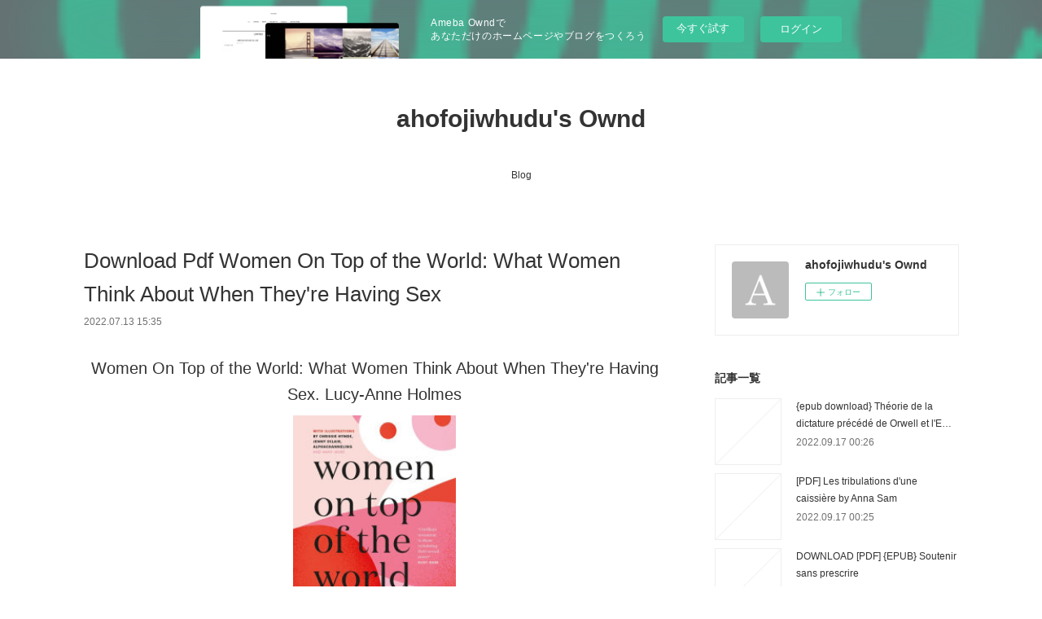

--- FILE ---
content_type: text/html; charset=utf-8
request_url: https://ahofojiwhudu.themedia.jp/posts/36014976
body_size: 11917
content:
<!doctype html>

            <html lang="ja" data-reactroot=""><head><meta charSet="UTF-8"/><meta http-equiv="X-UA-Compatible" content="IE=edge"/><meta name="viewport" content="width=device-width,user-scalable=no,initial-scale=1.0,minimum-scale=1.0,maximum-scale=1.0"/><title data-react-helmet="true">Download Pdf Women On Top of the World: What Women Think About When They&#x27;re Having Sex | ahofojiwhudu&#x27;s Ownd</title><link data-react-helmet="true" rel="canonical" href="https://ahofojiwhudu.themedia.jp/posts/36014976/"/><meta name="description" content="
    Women On Top of the World: What Women Think About When They&#x27;re Having Sex. Lucy-Anne Holmes
   "/><meta property="fb:app_id" content="522776621188656"/><meta property="og:url" content="https://ahofojiwhudu.themedia.jp/posts/36014976"/><meta property="og:type" content="article"/><meta property="og:title" content="Download Pdf Women On Top of the World: What Women Think About When They&#x27;re Having Sex"/><meta property="og:description" content="
    Women On Top of the World: What Women Think About When They&#x27;re Having Sex. Lucy-Anne Holmes
   "/><meta property="og:image" content="https://static.amebaowndme.com/madrid-static/gallery/073.jpg"/><meta property="og:site_name" content="ahofojiwhudu&#x27;s Ownd"/><meta property="og:locale" content="ja_JP"/><meta name="twitter:card" content="summary"/><meta name="twitter:site" content="@amebaownd"/><meta name="twitter:title" content="Download Pdf Women On Top of the World: What Women Think About When They&#x27;re Having Sex | ahofojiwhudu&#x27;s Ownd"/><meta name="twitter:description" content="
    Women On Top of the World: What Women Think About When They&#x27;re Having Sex. Lucy-Anne Holmes
   "/><meta name="twitter:image" content="https://static.amebaowndme.com/madrid-static/gallery/073.jpg"/><meta name="twitter:app:id:iphone" content="911640835"/><meta name="twitter:app:url:iphone" content="amebaownd://public/sites/1759207/posts/36014976"/><meta name="twitter:app:id:googleplay" content="jp.co.cyberagent.madrid"/><meta name="twitter:app:url:googleplay" content="amebaownd://public/sites/1759207/posts/36014976"/><meta name="twitter:app:country" content="US"/><link rel="amphtml" href="https://amp.amebaownd.com/posts/36014976"/><link rel="alternate" type="application/rss+xml" title="ahofojiwhudu&#x27;s Ownd" href="https://ahofojiwhudu.themedia.jp/rss.xml"/><link rel="alternate" type="application/atom+xml" title="ahofojiwhudu&#x27;s Ownd" href="https://ahofojiwhudu.themedia.jp/atom.xml"/><link rel="sitemap" type="application/xml" title="Sitemap" href="/sitemap.xml"/><link href="https://static.amebaowndme.com/madrid-frontend/css/user.min-a66be375c.css" rel="stylesheet" type="text/css"/><link href="https://static.amebaowndme.com/madrid-frontend/css/vanilla/index.min-a66be375c.css" rel="stylesheet" type="text/css"/><link rel="icon" href="https://static.amebaowndme.com/madrid-frontend/images/app/common/favicon.ico"/><style id="site-colors" charSet="UTF-8">.u-nav-clr {
  color: #333333;
}
.u-nav-bdr-clr {
  border-color: #333333;
}
.u-nav-bg-clr {
  background-color: #ffffff;
}
.u-nav-bg-bdr-clr {
  border-color: #ffffff;
}
.u-site-clr {
  color: #333333;
}
.u-base-bg-clr {
  background-color: #ffffff;
}
.u-btn-clr {
  color: #999999;
}
.u-btn-clr:hover,
.u-btn-clr--active {
  color: rgba(153,153,153, 0.7);
}
.u-btn-clr--disabled,
.u-btn-clr:disabled {
  color: rgba(153,153,153, 0.5);
}
.u-btn-bdr-clr {
  border-color: #bbbbbb;
}
.u-btn-bdr-clr:hover,
.u-btn-bdr-clr--active {
  border-color: rgba(187,187,187, 0.7);
}
.u-btn-bdr-clr--disabled,
.u-btn-bdr-clr:disabled {
  border-color: rgba(187,187,187, 0.5);
}
.u-btn-bg-clr {
  background-color: #bbbbbb;
}
.u-btn-bg-clr:hover,
.u-btn-bg-clr--active {
  background-color: rgba(187,187,187, 0.7);
}
.u-btn-bg-clr--disabled,
.u-btn-bg-clr:disabled {
  background-color: rgba(187,187,187, 0.5);
}
.u-txt-clr {
  color: #333333;
}
.u-txt-clr--lv1 {
  color: rgba(51,51,51, 0.7);
}
.u-txt-clr--lv2 {
  color: rgba(51,51,51, 0.5);
}
.u-txt-clr--lv3 {
  color: rgba(51,51,51, 0.3);
}
.u-txt-bg-clr {
  background-color: #eaeaea;
}
.u-lnk-clr,
.u-clr-area a {
  color: #3bb1c2;
}
.u-lnk-clr:visited,
.u-clr-area a:visited {
  color: rgba(59,177,194, 0.7);
}
.u-lnk-clr:hover,
.u-clr-area a:hover {
  color: rgba(59,177,194, 0.5);
}
.u-ttl-blk-clr {
  color: #333333;
}
.u-ttl-blk-bdr-clr {
  border-color: #333333;
}
.u-ttl-blk-bdr-clr--lv1 {
  border-color: #d6d6d6;
}
.u-bdr-clr {
  border-color: #eeeeee;
}
.u-acnt-bdr-clr {
  border-color: #333333;
}
.u-acnt-bg-clr {
  background-color: #333333;
}
body {
  background-color: #ffffff;
}
blockquote {
  color: rgba(51,51,51, 0.7);
  border-left-color: #eeeeee;
};</style><style id="user-css" charSet="UTF-8">;</style><style media="screen and (max-width: 800px)" id="user-sp-css" charSet="UTF-8">;</style><script>
              (function(i,s,o,g,r,a,m){i['GoogleAnalyticsObject']=r;i[r]=i[r]||function(){
              (i[r].q=i[r].q||[]).push(arguments)},i[r].l=1*new Date();a=s.createElement(o),
              m=s.getElementsByTagName(o)[0];a.async=1;a.src=g;m.parentNode.insertBefore(a,m)
              })(window,document,'script','//www.google-analytics.com/analytics.js','ga');
            </script></head><body id="mdrd-a66be375c" class="u-txt-clr u-base-bg-clr theme-vanilla plan-basic  "><noscript><iframe src="//www.googletagmanager.com/ns.html?id=GTM-PXK9MM" height="0" width="0" style="display:none;visibility:hidden"></iframe></noscript><script>
            (function(w,d,s,l,i){w[l]=w[l]||[];w[l].push({'gtm.start':
            new Date().getTime(),event:'gtm.js'});var f=d.getElementsByTagName(s)[0],
            j=d.createElement(s),dl=l!='dataLayer'?'&l='+l:'';j.async=true;j.src=
            '//www.googletagmanager.com/gtm.js?id='+i+dl;f.parentNode.insertBefore(j,f);
            })(window,document, 'script', 'dataLayer', 'GTM-PXK9MM');
            </script><div id="content"><div class="page " data-reactroot=""><div class="page__outer"><div class="page__inner u-base-bg-clr"><aside style="opacity:1 !important;visibility:visible !important;text-indent:0 !important;transform:none !important;display:block !important;position:static !important;padding:0 !important;overflow:visible !important;margin:0 !important"><div class="owndbarHeader  " style="opacity:1 !important;visibility:visible !important;text-indent:0 !important;transform:none !important;display:block !important;position:static !important;padding:0 !important;overflow:visible !important;margin:0 !important"></div></aside><header class="page__header header u-nav-bg-clr u-nav-bdr-clr"><div class="header__inner"><div class="header__site-info site-info"><div class="site-info__logo"><div><img alt=""/></div></div><p class="site-info__name"><a href="/" class="u-site-clr u-font">ahofojiwhudu&#x27;s Ownd</a></p><p class="site-info__description u-txt-clr u-txt-clr--lv"></p></div><nav role="navigation" class="header__nav global-nav js-nav-overflow-criterion is-invisible"><ul class="global-nav__list u-nav-bg-clr u-nav-bdr-clr "><li class="global-nav__item u-nav-bdr-clr js-nav-item " data-item-title="Blog" data-item-page-id="6220906" data-item-url-path="./"><a target="" class="u-nav-clr u-acnt-bdr-clr" href="/">Blog</a></li></ul></nav><div class="header__icon header-icon"><span class="header-icon__item u-nav-bdr-clr"></span><span class="header-icon__item u-nav-bdr-clr"></span></div></div></header><div class="page__container page-container"><div class="page-container-inner"><div class="page-container__main"><div class="page__main--outer"><div role="main" class="page__main page__main--blog-detail"><div class="section"><div class="blog-article-outer"><article class="blog-article"><div class="blog-article__inner"><div class="blog-article__header"><div class="blog-article__title blog-title"><h1 class="blog-title__text u-txt-clr">Download Pdf Women On Top of the World: What Women Think About When They&#x27;re Having Sex</h1></div><time class="blog-article__date u-txt-clr u-txt-clr--lv1" dateTime="2022-07-13T15:35:10Z">2022.07.13 15:35</time></div><div class="blog-article__content"><div class="blog-article__body blog-body"><div class="blog-body__item"><div class="blog-body__text u-txt-clr u-clr-area" data-block-type="text"><center>
    <h2>Women On Top of the World: What Women Think About When They're Having Sex. Lucy-Anne Holmes</h2>
    <p></p><center><img alt="Women On Top of the World: What Women Think About When They're Having Sex" width="200" src="https://prodimage.images-bn.com/pimages/9780762474486.jpg"></center><p></p>
    <br>
    <strong>Women-On-Top-of-the-World-What.pdf</strong><br>
        ISBN: 9780762474486 | 224 pages | 6 Mb</center>

<center>
    <a class="u-lnk-clr" target="_blank" href="http://filesbooks.info/download.php?group=book&amp;from=themedia.jp&amp;id=599911&amp;lnk=MjAyMi0wNy0xMw--&amp;v=11-2-2"><img src="https://i.imgur.com/R5dnCaj.png" alt="Download PDF"></a>
</center>







<ul>
    <li>Women On Top of the World: What Women Think About When They're Having Sex</li>
    <li>Lucy-Anne Holmes</li>
    <li>Page: 224</li>
    <li>Format:  pdf, ePub, fb2, mobi</li>
        <li>ISBN: 9780762474486</li>
            <li>Publisher: Running Press Book Publishers</li>
    </ul>

<center><strong>Download <a class="u-lnk-clr" target="_blank" href="http://filesbooks.info/download.php?group=book&amp;from=themedia.jp&amp;id=599911&amp;lnk=MjAyMi0wNy0xMw--&amp;v=11-2-2" style="color: blue;">Women On Top of the World: What Women Think About When They're Having Sex</a></strong></center>




<h3>Free textbook downloads ebook Women On Top of the World: What Women Think About When They're Having Sex  by Lucy-Anne Holmes 9780762474486</h3>

<p>
 Women on Top of the World Kindle Edition - Amazon UK What goes through a woman's head while she's having sex? Women on Top of the World is a collection of 51 first person testimonies by 51 women from around the&nbsp;
 Tracey Cox reveals 15 things that make women good in bed 1. They initiate sex. 'She doesn't initiate sex' is the top male complaint. · 2. They're non-judgemental · 3. But they're not scared to say no · 4.
 What Women Think About Sex, According To Therapists The Top Things Women Wonder About Their Sex Lives, According To "I think women are simply complicated and sexually nuanced," she&nbsp;
 Dr. Ruth: 10 Things Women Wish Men Knew about Sex Your lover wants to think that you consider her the most desirable woman on earth. Can she really be expected to think that when you're busy&nbsp;
 The female price of male pleasure | The Week Because if you're going to wax poetic about male pleasure, But when most women talk about "bad sex," they tend to mean coercion,&nbsp;
 What women think about sex - Independent.ie So reads the opening line of Lucy-Anne Holmes' latest book, Women on Top of the World: What Women Think about When They're Having Sex,&nbsp;
 What I learned talking to 120 women about their sex lives In short, it was the quality of the sex they were having that left them underwhelmed. As one woman put it: “If it's not about your pleasure,&nbsp;
 Medieval female sexuality - Wikipedia Laws on sex within marriage were skewed against women, and they were generally also written by the Church. Concerning consent, once a man and woman were married&nbsp;
 The Confidence Gap - The Atlantic But were they really more competent? Or just more self-assured? We began to talk with other highly successful women, hoping to find instructive&nbsp;
 She Comes First: The Thinking Man's Guide to Pleasuring a Ian Kerner offers a radical new philosophy for pleasuring women in She Comes First—an essential guidebook to oral sex from the author of Be Honest—You're Not&nbsp;
 What Women Think about When They're Having Sex - Adlibris Pris: 223 kr. inbunden, 2021. Skickas inom 4-5 vardagar. Köp boken Women on Top of the World: What Women Think about When They're Having Sex (ISBN&nbsp;
 Promiscuity Differs by Gender - WebMD Men and women are hard-wired for promiscuity -- short-term sex -- but must we obey When people tell me they are having an affair, they think the most&nbsp;
 Do Women Really Lose Interest In Sex After Getting Married? When I hear their story of sexual disconnection, it sounds all too familiar. Ben's story is one of frustration that they only occasionally have&nbsp;
 Do men care what a woman's body looks like during sex? earth. Normally the first thing men fall for a women is how she looks and how she is going to be felt while thrusting in their dicks&nbsp;
</p>



<p>
    <strong>Pdf downloads:</strong><br>
        <a class="u-lnk-clr" href="https://wakelet.com/wake/XJQSs7zyG_B5L9EpamW7C">Download Pdf Klara and the Sun</a><br>
        <a class="u-lnk-clr" href="https://edoxockaryxu.theblog.me/posts/36014785">ONE HUNDRED LIES leer el libro pdf</a><br>
        <a class="u-lnk-clr" href="https://azydefokneva.theblog.me/posts/36014608">Download PDF Transcend: The New Science of Self-Actualization</a><br>
        <a class="u-lnk-clr" href="https://kyrucossehit.amebaownd.com/posts/36014674">{pdf download} The Girl Who Could Breathe Under Water: A Novel</a><br>
        <a class="u-lnk-clr" href="https://wakelet.com/wake/7hVqSUkrQeR6b4FVlZx7g">[download pdf] Colin Chapman: Inside the Innovator</a><br>
        <a class="u-lnk-clr" href="https://ysyghoshagegh.theblog.me/posts/36014737">Download PDF How to Build a Motorcycle: A Nut-and-Bolt Guide to Customizing Your Bike</a><br>
        <a class="u-lnk-clr" href="https://wakelet.com/wake/8Umwi7t2fCLHC3ewizR5l">AVANCES EN PSICOTERAPIA CONTEMPLATIVA  ePub gratis</a><br>
        <a class="u-lnk-clr" href="https://wakelet.com/wake/HyMBUhRliAp7B4HO9m2yi">[PDF] Her Secret War by </a><br>
    </p>
</div></div></div></div><div class="blog-article__footer"><div class="reblog-btn-outer"><div class="reblog-btn-body"><button class="reblog-btn"><span class="reblog-btn__inner"><span class="icon icon--reblog2"></span></span></button></div></div></div></div><div class="complementary-outer complementary-outer--slot2"><div class="complementary complementary--shareButton "><div class="block-type--shareButton"><div class="share share--circle share--circle-5"><button class="share__btn--facebook share__btn share__btn--circle"><span aria-hidden="true" class="icon--facebook icon"></span></button><button class="share__btn--twitter share__btn share__btn--circle"><span aria-hidden="true" class="icon--twitter icon"></span></button><button class="share__btn--hatenabookmark share__btn share__btn--circle"><span aria-hidden="true" class="icon--hatenabookmark icon"></span></button><button class="share__btn--pocket share__btn share__btn--circle"><span aria-hidden="true" class="icon--pocket icon"></span></button><button class="share__btn--googleplus share__btn share__btn--circle"><span aria-hidden="true" class="icon--googleplus icon"></span></button></div></div></div><div class="complementary complementary--siteFollow "><div class="block-type--siteFollow"><div class="site-follow u-bdr-clr"><div class="site-follow__img"><div><img alt=""/></div></div><div class="site-follow__body"><p class="site-follow__title u-txt-clr"><span class="site-follow__title-inner ">ahofojiwhudu&#x27;s Ownd</span></p><div class="site-follow__btn-outer"><button class="site-follow__btn site-follow__btn--yet"><div class="site-follow__btn-text"><span aria-hidden="true" class="site-follow__icon icon icon--plus"></span>フォロー</div></button></div></div></div></div></div><div class="complementary complementary--relatedPosts "><div class="block-type--relatedPosts"></div></div><div class="complementary complementary--postPrevNext "><div class="block-type--postPrevNext"><div class="pager pager--type1"><ul class="pager__list"><li class="pager__item pager__item--prev "><a class="pager__item-inner u-bdr-clr" href="/posts/36015006"><time class="pager__date u-txt-clr" dateTime="2022-07-13T15:36:10Z">2022.07.13 15:36</time><div><span class="pager__description u-txt-clr">{pdf download} The Jakarta Method: Washington&#x27;s</span></div><span aria-hidden="true" class="pager__icon icon icon--disclosure-l4  u-txt-clr"></span></a></li><li class="pager__item pager__item--next "><a class="pager__item-inner u-bdr-clr" href="/posts/35969390"><time class="pager__date u-txt-clr" dateTime="2022-07-12T10:50:51Z">2022.07.12 10:50</time><div><span class="pager__description u-txt-clr">Download Pdf Warriors and Witches and Damn Rebel Bitches: Scottish Women To Live Your Life By</span></div><span aria-hidden="true" class="pager__icon icon icon--disclosure-r4  u-txt-clr"></span></a></li></ul></div></div></div></div><div class="blog-article__comment"><div class="comment-list js-comment-list"><div><p class="comment-count u-txt-clr u-txt-clr--lv2"><span>0</span>コメント</p><ul><li class="comment-list__item comment-item js-comment-form"><div class="comment-item__body"><form class="comment-item__form u-bdr-clr "><div class="comment-item__form-head"><textarea type="text" id="post-comment" maxLength="1100" placeholder="コメントする..." class="comment-item__input"></textarea></div><div class="comment-item__form-foot"><p class="comment-item__count-outer"><span class="comment-item__count ">1000</span> / 1000</p><button type="submit" disabled="" class="comment-item__submit">投稿</button></div></form></div></li></ul></div></div></div><div class="pswp" tabindex="-1" role="dialog" aria-hidden="true"><div class="pswp__bg"></div><div class="pswp__scroll-wrap"><div class="pswp__container"><div class="pswp__item"></div><div class="pswp__item"></div><div class="pswp__item"></div></div><div class="pswp__ui pswp__ui--hidden"><div class="pswp__top-bar"><div class="pswp__counter"></div><button class="pswp__button pswp__button--close" title="Close (Esc)"></button><button class="pswp__button pswp__button--share" title="Share"></button><button class="pswp__button pswp__button--fs" title="Toggle fullscreen"></button><button class="pswp__button pswp__button--zoom" title="Zoom in/out"></button><div class="pswp__preloader"><div class="pswp__preloader__icn"><div class="pswp__preloader__cut"><div class="pswp__preloader__donut"></div></div></div></div></div><div class="pswp__share-modal pswp__share-modal--hidden pswp__single-tap"><div class="pswp__share-tooltip"></div></div><div class="pswp__button pswp__button--close pswp__close"><span class="pswp__close__item pswp__close"></span><span class="pswp__close__item pswp__close"></span></div><div class="pswp__bottom-bar"><button class="pswp__button pswp__button--arrow--left js-lightbox-arrow" title="Previous (arrow left)"></button><button class="pswp__button pswp__button--arrow--right js-lightbox-arrow" title="Next (arrow right)"></button></div><div class=""><div class="pswp__caption"><div class="pswp__caption"></div><div class="pswp__caption__link"><a class="js-link"></a></div></div></div></div></div></div></article></div></div></div></div></div><aside class="page-container__side page-container__side--east"><div class="complementary-outer complementary-outer--slot11"><div class="complementary complementary--siteFollow complementary--sidebar"><div class="block-type--siteFollow"><div class="site-follow u-bdr-clr"><div class="site-follow__img"><div><img alt=""/></div></div><div class="site-follow__body"><p class="site-follow__title u-txt-clr"><span class="site-follow__title-inner ">ahofojiwhudu&#x27;s Ownd</span></p><div class="site-follow__btn-outer"><button class="site-follow__btn site-follow__btn--yet"><div class="site-follow__btn-text"><span aria-hidden="true" class="site-follow__icon icon icon--plus"></span>フォロー</div></button></div></div></div></div></div><div class="complementary complementary--post complementary--sidebar"><div class="block-type--post"><div class=""><div><h4 class="complementary__heading u-ttl-blk-clr u-font">記事一覧</h4></div><div class="blog-list blog-list--summary blog-list--sidebarm blog-list--recent"></div></div></div></div><div class="complementary complementary--postsCategory complementary--sidebar"><div class="block-type--postsCategory"></div></div><div class="complementary complementary--postsArchive complementary--sidebar"><div class="block-type--postsArchive"></div></div><div class="complementary complementary--keywordSearch complementary--sidebar"><div class="block-type--keywordSearch"><div class="block-type--keyword-search"><div class="keyword-search u-bdr-clr"><form action="" name="keywordSearchForm0" novalidate=""><label for="keyword-search-0" aria-hidden="true" class="keyword-search__icon icon icon--search3"></label><input type="search" id="keyword-search-0" placeholder="キーワードを入力" name="keyword" maxLength="100" class="keyword-search__input"/></form></div></div></div></div><div class="pswp" tabindex="-1" role="dialog" aria-hidden="true"><div class="pswp__bg"></div><div class="pswp__scroll-wrap"><div class="pswp__container"><div class="pswp__item"></div><div class="pswp__item"></div><div class="pswp__item"></div></div><div class="pswp__ui pswp__ui--hidden"><div class="pswp__top-bar"><div class="pswp__counter"></div><button class="pswp__button pswp__button--close" title="Close (Esc)"></button><button class="pswp__button pswp__button--share" title="Share"></button><button class="pswp__button pswp__button--fs" title="Toggle fullscreen"></button><button class="pswp__button pswp__button--zoom" title="Zoom in/out"></button><div class="pswp__preloader"><div class="pswp__preloader__icn"><div class="pswp__preloader__cut"><div class="pswp__preloader__donut"></div></div></div></div></div><div class="pswp__share-modal pswp__share-modal--hidden pswp__single-tap"><div class="pswp__share-tooltip"></div></div><div class="pswp__button pswp__button--close pswp__close"><span class="pswp__close__item pswp__close"></span><span class="pswp__close__item pswp__close"></span></div><div class="pswp__bottom-bar"><button class="pswp__button pswp__button--arrow--left js-lightbox-arrow" title="Previous (arrow left)"></button><button class="pswp__button pswp__button--arrow--right js-lightbox-arrow" title="Next (arrow right)"></button></div><div class=""><div class="pswp__caption"><div class="pswp__caption"></div><div class="pswp__caption__link"><a class="js-link"></a></div></div></div></div></div></div></div></aside></div></div><aside style="opacity:1 !important;visibility:visible !important;text-indent:0 !important;transform:none !important;display:block !important;position:static !important;padding:0 !important;overflow:visible !important;margin:0 !important"><div class="owndbar" style="opacity:1 !important;visibility:visible !important;text-indent:0 !important;transform:none !important;display:block !important;position:static !important;padding:0 !important;overflow:visible !important;margin:0 !important"></div></aside><footer role="contentinfo" class="page__footer footer" style="opacity:1 !important;visibility:visible !important;text-indent:0 !important;overflow:visible !important;position:static !important"><div class="footer__inner u-bdr-clr footer--pagetop" style="opacity:1 !important;visibility:visible !important;text-indent:0 !important;overflow:visible !important;display:block !important;transform:none !important"><p class="pagetop"><a href="#" class="pagetop__link u-bdr-clr">Page Top</a></p><div class="footer__item u-bdr-clr" style="opacity:1 !important;visibility:visible !important;text-indent:0 !important;overflow:visible !important;display:block !important;transform:none !important"><p class="footer__copyright u-font"><small class="u-txt-clr u-txt-clr--lv2 u-font" style="color:rgba(51,51,51, 0.5) !important">Copyright © <!-- -->2026<!-- --> <!-- -->ahofojiwhudu&#x27;s Ownd<!-- -->.</small></p><div class="powered-by"><a href="https://www.amebaownd.com" class="powered-by__link"><span class="powered-by__text">Powered by</span><span class="powered-by__logo">AmebaOwnd</span><span class="powered-by__text">無料でホームページをつくろう</span></a></div></div></div></footer></div></div><div class="toast"></div></div></div><img src="//sy.ameblo.jp/sync/?org=sy.themedia.jp" alt="" style="display:none" width="1" height="1"/><script charSet="UTF-8">window.mdrdEnv="prd";</script><script charSet="UTF-8">window.INITIAL_STATE={"authenticate":{"authCheckCompleted":false,"isAuthorized":false},"blogPostReblogs":{},"category":{},"currentSite":{"fetching":false,"status":null,"site":{}},"shopCategory":{},"categories":{},"notifications":{},"page":{},"paginationTitle":{},"postArchives":{},"postComments":{"36014976":{"data":[],"pagination":{"total":0,"offset":0,"limit":3,"cursors":{"after":"","before":""}},"fetching":false},"submitting":false,"postStatus":null},"postDetail":{"postDetail-blogPostId:36014976":{"fetching":false,"loaded":true,"meta":{"code":200},"data":{"id":"36014976","userId":"1980649","siteId":"1759207","status":"publish","title":"Download Pdf Women On Top of the World: What Women Think About When They're Having Sex","contents":[{"type":"text","format":"html","value":"\u003Ccenter\u003E\n    \u003Ch2\u003EWomen On Top of the World: What Women Think About When They're Having Sex. Lucy-Anne Holmes\u003C\u002Fh2\u003E\n    \u003Cp\u003E\u003C\u002Fp\u003E\u003Ccenter\u003E\u003Cimg src=\"https:\u002F\u002Fprodimage.images-bn.com\u002Fpimages\u002F9780762474486.jpg\" width=\"200\" alt=\"Women On Top of the World: What Women Think About When They're Having Sex\"\u003E\u003C\u002Fcenter\u003E\u003Cp\u003E\u003C\u002Fp\u003E\n    \u003Cbr\u003E\n    \u003Cstrong\u003EWomen-On-Top-of-the-World-What.pdf\u003C\u002Fstrong\u003E\u003Cbr\u003E\n        ISBN: 9780762474486 | 224 pages | 6 Mb\u003C\u002Fcenter\u003E\n\n\u003Ccenter\u003E\n    \u003Ca href=\"http:\u002F\u002Ffilesbooks.info\u002Fdownload.php?group=book&amp;from=themedia.jp&amp;id=599911&amp;lnk=MjAyMi0wNy0xMw--&amp;v=11-2-2\" target=\"_blank\" class=\"u-lnk-clr\"\u003E\u003Cimg alt=\"Download PDF\" src=\"https:\u002F\u002Fi.imgur.com\u002FR5dnCaj.png\"\u003E\u003C\u002Fa\u003E\n\u003C\u002Fcenter\u003E\n\n\n\n\n\n\n\n\u003Cul\u003E\n    \u003Cli\u003EWomen On Top of the World: What Women Think About When They're Having Sex\u003C\u002Fli\u003E\n    \u003Cli\u003ELucy-Anne Holmes\u003C\u002Fli\u003E\n    \u003Cli\u003EPage: 224\u003C\u002Fli\u003E\n    \u003Cli\u003EFormat:  pdf, ePub, fb2, mobi\u003C\u002Fli\u003E\n        \u003Cli\u003EISBN: 9780762474486\u003C\u002Fli\u003E\n            \u003Cli\u003EPublisher: Running Press Book Publishers\u003C\u002Fli\u003E\n    \u003C\u002Ful\u003E\n\n\u003Ccenter\u003E\u003Cstrong\u003EDownload \u003Ca style=\"color: blue;\" href=\"http:\u002F\u002Ffilesbooks.info\u002Fdownload.php?group=book&amp;from=themedia.jp&amp;id=599911&amp;lnk=MjAyMi0wNy0xMw--&amp;v=11-2-2\" target=\"_blank\" class=\"u-lnk-clr\"\u003EWomen On Top of the World: What Women Think About When They're Having Sex\u003C\u002Fa\u003E\u003C\u002Fstrong\u003E\u003C\u002Fcenter\u003E\n\n\n\n\n\u003Ch3\u003EFree textbook downloads ebook Women On Top of the World: What Women Think About When They're Having Sex  by Lucy-Anne Holmes 9780762474486\u003C\u002Fh3\u003E\n\n\u003Cp\u003E\n Women on Top of the World Kindle Edition - Amazon UK What goes through a woman's head while she's having sex? Women on Top of the World is a collection of 51 first person testimonies by 51 women from around the&nbsp;\n Tracey Cox reveals 15 things that make women good in bed 1. They initiate sex. 'She doesn't initiate sex' is the top male complaint. · 2. They're non-judgemental · 3. But they're not scared to say no · 4.\n What Women Think About Sex, According To Therapists The Top Things Women Wonder About Their Sex Lives, According To \"I think women are simply complicated and sexually nuanced,\" she&nbsp;\n Dr. Ruth: 10 Things Women Wish Men Knew about Sex Your lover wants to think that you consider her the most desirable woman on earth. Can she really be expected to think that when you're busy&nbsp;\n The female price of male pleasure | The Week Because if you're going to wax poetic about male pleasure, But when most women talk about \"bad sex,\" they tend to mean coercion,&nbsp;\n What women think about sex - Independent.ie So reads the opening line of Lucy-Anne Holmes' latest book, Women on Top of the World: What Women Think about When They're Having Sex,&nbsp;\n What I learned talking to 120 women about their sex lives In short, it was the quality of the sex they were having that left them underwhelmed. As one woman put it: “If it's not about your pleasure,&nbsp;\n Medieval female sexuality - Wikipedia Laws on sex within marriage were skewed against women, and they were generally also written by the Church. Concerning consent, once a man and woman were married&nbsp;\n The Confidence Gap - The Atlantic But were they really more competent? Or just more self-assured? We began to talk with other highly successful women, hoping to find instructive&nbsp;\n She Comes First: The Thinking Man's Guide to Pleasuring a Ian Kerner offers a radical new philosophy for pleasuring women in She Comes First—an essential guidebook to oral sex from the author of Be Honest—You're Not&nbsp;\n What Women Think about When They're Having Sex - Adlibris Pris: 223 kr. inbunden, 2021. Skickas inom 4-5 vardagar. Köp boken Women on Top of the World: What Women Think about When They're Having Sex (ISBN&nbsp;\n Promiscuity Differs by Gender - WebMD Men and women are hard-wired for promiscuity -- short-term sex -- but must we obey When people tell me they are having an affair, they think the most&nbsp;\n Do Women Really Lose Interest In Sex After Getting Married? When I hear their story of sexual disconnection, it sounds all too familiar. Ben's story is one of frustration that they only occasionally have&nbsp;\n Do men care what a woman's body looks like during sex? earth. Normally the first thing men fall for a women is how she looks and how she is going to be felt while thrusting in their dicks&nbsp;\n\u003C\u002Fp\u003E\n\n\n\n\u003Cp\u003E\n    \u003Cstrong\u003EPdf downloads:\u003C\u002Fstrong\u003E\u003Cbr\u003E\n        \u003Ca href=\"https:\u002F\u002Fwakelet.com\u002Fwake\u002FXJQSs7zyG_B5L9EpamW7C\" class=\"u-lnk-clr\"\u003EDownload Pdf Klara and the Sun\u003C\u002Fa\u003E\u003Cbr\u003E\n        \u003Ca href=\"https:\u002F\u002Fedoxockaryxu.theblog.me\u002Fposts\u002F36014785\" class=\"u-lnk-clr\"\u003EONE HUNDRED LIES leer el libro pdf\u003C\u002Fa\u003E\u003Cbr\u003E\n        \u003Ca href=\"https:\u002F\u002Fazydefokneva.theblog.me\u002Fposts\u002F36014608\" class=\"u-lnk-clr\"\u003EDownload PDF Transcend: The New Science of Self-Actualization\u003C\u002Fa\u003E\u003Cbr\u003E\n        \u003Ca href=\"https:\u002F\u002Fkyrucossehit.amebaownd.com\u002Fposts\u002F36014674\" class=\"u-lnk-clr\"\u003E{pdf download} The Girl Who Could Breathe Under Water: A Novel\u003C\u002Fa\u003E\u003Cbr\u003E\n        \u003Ca href=\"https:\u002F\u002Fwakelet.com\u002Fwake\u002F7hVqSUkrQeR6b4FVlZx7g\" class=\"u-lnk-clr\"\u003E[download pdf] Colin Chapman: Inside the Innovator\u003C\u002Fa\u003E\u003Cbr\u003E\n        \u003Ca href=\"https:\u002F\u002Fysyghoshagegh.theblog.me\u002Fposts\u002F36014737\" class=\"u-lnk-clr\"\u003EDownload PDF How to Build a Motorcycle: A Nut-and-Bolt Guide to Customizing Your Bike\u003C\u002Fa\u003E\u003Cbr\u003E\n        \u003Ca href=\"https:\u002F\u002Fwakelet.com\u002Fwake\u002F8Umwi7t2fCLHC3ewizR5l\" class=\"u-lnk-clr\"\u003EAVANCES EN PSICOTERAPIA CONTEMPLATIVA  ePub gratis\u003C\u002Fa\u003E\u003Cbr\u003E\n        \u003Ca href=\"https:\u002F\u002Fwakelet.com\u002Fwake\u002FHyMBUhRliAp7B4HO9m2yi\" class=\"u-lnk-clr\"\u003E[PDF] Her Secret War by \u003C\u002Fa\u003E\u003Cbr\u003E\n    \u003C\u002Fp\u003E\n"}],"urlPath":"","publishedUrl":"https:\u002F\u002Fahofojiwhudu.themedia.jp\u002Fposts\u002F36014976","ogpDescription":"","ogpImageUrl":"","contentFiltered":"","viewCount":0,"commentCount":0,"reblogCount":0,"prevBlogPost":{"id":"36015006","title":"{pdf download} The Jakarta Method: Washington's","summary":"\n    The Jakarta Method: Washington's Anticommunist Crusade and the Mass Murder Program that Shaped Our World. Vincent Bevins\n    \n    \n    The-Jakarta-Method.pdf\n        ISBN: 9781541724006 | 352 pages | 9 Mb\n\n\n    \n\n\n\n\n\n\n\n\n\n    The Jakarta Method: Washington's Anticommunist Crusade and the Mass Murder Program that Shaped Our World\n    Vincent Bevins\n    Page: 352\n    Format:  pdf, ePub, fb2, mobi\n        ISBN: 9781541724006\n            Publisher: PublicAffairs\n    \n\nDownload The Jakarta Method: Washington's Anticommunist Crusade and the Mass Murder Program that Shaped Our World\n\n\n\n\nEnglish book download The Jakarta Method: Washington's Anticommunist Crusade and the Mass Murder Program that Shaped Our World by Vincent Bevins\n\nGet it in epub, pdf , azw, mob, doc format. HQ EPUB\u002FMOBI\u002FKINDLE\u002FPDF\u002FDoc Read EPUB The Jakarta Method: Washington's Anticommunist Crusade and the Mass Murder Program that Shaped Our World By Vincent Bevins PDF Download ISBN. Download it once and read it on your PC or mobile device EPUB The Jakarta Method: Washington's Anticommunist Crusade and the Mass Murder Program that Shaped Our World By Vincent Bevins PDF Download. Book PDF The Jakarta Method: Washington's Anticommunist Crusade and the Mass Murder Program that Shaped Our World by Vincent Bevins EPUB Download and get Nook and Kindle editions. PDF The Jakarta Method: Washington's Anticommunist Crusade and the Mass Murder Program that Shaped Our World by Vincent Bevins EPUB Download Share link here and get free ebooks to read online. Read without downloading PDF The Jakarta Method: Washington's Anticommunist Crusade and the Mass Murder Program that Shaped Our World by Vincent Bevins EPUB Download Book Format PDF EPUB Kindle. EPUB The Jakarta Method: Washington's Anticommunist Crusade and the Mass Murder Program that Shaped Our World By Vincent Bevins PDF Download review, torrent download locations.\n\nNovels - upcoming EPUB The Jakarta Method: Washington's Anticommunist Crusade and the Mass Murder Program that Shaped Our World By Vincent Bevins PDF Download. Downloading from the publisher PDF The Jakarta Method: Washington's Anticommunist Crusade and the Mass Murder Program that Shaped Our World by Vincent Bevins EPUB Download. PDF The Jakarta Method: Washington's Anticommunist Crusade and the Mass Murder Program that Shaped Our World by Vincent Bevins EPUB Download View and read for free. Book PDF The Jakarta Method: Washington's Anticommunist Crusade and the Mass Murder Program that Shaped Our World by Vincent Bevins EPUB Download and get Nook and Kindle editions. Today I'll share to you the link to PDF The Jakarta Method: Washington's Anticommunist Crusade and the Mass Murder Program that Shaped Our World by Vincent Bevins EPUB Download free new ebook. You should be able to download your books shared forum EPUB The Jakarta Method: Washington's Anticommunist Crusade and the Mass Murder Program that Shaped Our World By Vincent Bevins PDF Download Review. Kindle Editions Novel Series. Today I'm sharing to you PDF The Jakarta Method: Washington's Anticommunist Crusade and the Mass Murder Program that Shaped Our World by Vincent Bevins EPUB Download and this ebook is ready for read and download.\n\nRead in your browser The Jakarta Method: Washington's Anticommunist Crusade and the Mass Murder Program that Shaped Our World EPUB PDF Download Read Vincent Bevins Online file sharing read e-book online. eBook reading shares The Jakarta Method: Washington's Anticommunist Crusade and the Mass Murder Program that Shaped Our World EPUB PDF Download Read Vincent Bevins free link for reading and reviewing PDF EPUB MOBI documents. Available in epub, pdf and mobi format PDF The Jakarta Method: Washington's Anticommunist Crusade and the Mass Murder Program that Shaped Our World by Vincent Bevins EPUB Download, reviewed by readers. Rate this book PDF The Jakarta Method: Washington's Anticommunist Crusade and the Mass Murder Program that Shaped Our World by Vincent Bevins EPUB Download novels, fiction, non-fiction. Novels - upcoming The Jakarta Method: Washington's Anticommunist Crusade and the Mass Murder Program that Shaped Our World EPUB PDF Download Read Vincent Bevins. Torrent download sites audio Books Publication PDF The Jakarta Method: Washington's Anticommunist Crusade and the Mass Murder Program that Shaped Our World by Vincent Bevins EPUB Download file formats for your computer. Read it on your Kindle device, PC, phones or tablets...\n\nCheck this ebook now Pages Published Publisher. The Jakarta Method: Washington's Anticommunist Crusade and the Mass Murder Program that Shaped Our World EPUB PDF Download Read Vincent Bevins Plot, ratings, reviews. Best book torrent sites Download it here and read it on your Kindle device. Book EPUB The Jakarta Method: Washington's Anticommunist Crusade and the Mass Murder Program that Shaped Our World By Vincent Bevins PDF Download and get Nook and Kindle editions. PDF The Jakarta Method: Washington's Anticommunist Crusade and the Mass Murder Program that Shaped Our World by Vincent Bevins EPUB Download Share link here and get free ebooks to read online. You can download your books fast The Jakarta Method: Washington's Anticommunist Crusade and the Mass Murder Program that Shaped Our World. Available in epub, pdf and mobi format EPUB The Jakarta Method: Washington's Anticommunist Crusade and the Mass Murder Program that Shaped Our World By Vincent Bevins PDF Download, reviewed by readers. EPUB The Jakarta Method: Washington's Anticommunist Crusade and the Mass Murder Program that Shaped Our World By Vincent Bevins PDF Download Open now in any browser there's no registration and complete book is free.\n\n\n\n\n\n    Pdf downloads:\n        [download pdf] Colin Chapman: Inside the Innovator\n        ONE HUNDRED LIES leer el libro pdf\n        {pdf download} The Florentine Codex: An Encyclopedia of the Nahua World in Sixteenth-Century Mexico\n        AVANCES EN PSICOTERAPIA CONTEMPLATIVA  ePub gratis\n        Descargar PDF COLLECTING OLD GLASS, ENGLISH AND IRISH\n        Download Pdf Klara and the Sun\n    \n","imageUrl":"","publishedAt":"2022-07-13T15:36:10Z"},"nextBlogPost":{"id":"35969390","title":"Download Pdf Warriors and Witches and Damn Rebel Bitches: Scottish Women To Live Your Life By","summary":"\n    Warriors and Witches and Damn Rebel Bitches: Scottish Women To Live Your Life By. Mairi Kidd\n    \n    \n    Warriors-and-Witches-and.pdf\n        ISBN: 9781785302367 | 224 pages | 6 Mb\n\n\n    \n\n\n\n\n\n\n\n\n\n    Warriors and Witches and Damn Rebel Bitches: Scottish Women To Live Your Life By\n    Mairi Kidd\n    Page: 224\n    Format:  pdf, ePub, fb2, mobi\n        ISBN: 9781785302367\n            Publisher: Black & White Publishing\n    \n\nDownload Warriors and Witches and Damn Rebel Bitches: Scottish Women To Live Your Life By\n\n\n\n\nEbook download free epub Warriors and Witches and Damn Rebel Bitches: Scottish Women To Live Your Life By by Mairi Kidd\n\nTorrent download sites audio Books Publication PDF Warriors and Witches and Damn Rebel Bitches: Scottish Women To Live Your Life By by Mairi Kidd EPUB Download file formats for your computer. HQ EPUB\u002FMOBI\u002FKINDLE\u002FPDF\u002FDoc Read Warriors and Witches and Damn Rebel Bitches: Scottish Women To Live Your Life By EPUB PDF Download Read Mairi Kidd ISBN. eBook reading shares PDF Warriors and Witches and Damn Rebel Bitches: Scottish Women To Live Your Life By by Mairi Kidd EPUB Download free link for reading and reviewing PDF EPUB MOBI documents. Reviews in epub, pdf and mobi formats. EPUB Warriors and Witches and Damn Rebel Bitches: Scottish Women To Live Your Life By By Mairi Kidd PDF Download ISBN novel zip, rar. EPUB Warriors and Witches and Damn Rebel Bitches: Scottish Women To Live Your Life By By Mairi Kidd PDF Download View and read for free. PDF Warriors and Witches and Damn Rebel Bitches: Scottish Women To Live Your Life By by Mairi Kidd EPUB Download You will be able to download it easily. Download at full speed with unlimited bandwidth EPUB Warriors and Witches and Damn Rebel Bitches: Scottish Women To Live Your Life By By Mairi Kidd PDF Download just one click. Publication Date of this book PDF Warriors and Witches and Damn Rebel Bitches: Scottish Women To Live Your Life By by Mairi Kidd EPUB Download. Downloading Ebooks and Textbooks.\n\nFans love new book EPUB Warriors and Witches and Damn Rebel Bitches: Scottish Women To Live Your Life By By Mairi Kidd PDF Download. Share link here and get free ebooks to read online. Today I'll share to you the link to EPUB Warriors and Witches and Damn Rebel Bitches: Scottish Women To Live Your Life By By Mairi Kidd PDF Download free new ebook. Bestseller author of Warriors and Witches and Damn Rebel Bitches: Scottish Women To Live Your Life By new ebook or audio book available for download. Formats Available : PDF, ePub, Mobi, doc Total Reads - Total Downloads - File Size EPUB Warriors and Witches and Damn Rebel Bitches: Scottish Women To Live Your Life By By Mairi Kidd PDF Download. Torrent download sites audio Books Publication EPUB Warriors and Witches and Damn Rebel Bitches: Scottish Women To Live Your Life By By Mairi Kidd PDF Download file formats for your computer. PDF Warriors and Witches and Damn Rebel Bitches: Scottish Women To Live Your Life By by Mairi Kidd EPUB Download Share link here and get free ebooks to read online. Format PDF | EPUB | MOBI ZIP RAR files. Read it on your Kindle device, PC, phones or tablets... Available in epub, pdf and mobi format PDF Warriors and Witches and Damn Rebel Bitches: Scottish Women To Live Your Life By by Mairi Kidd EPUB Download, reviewed by readers.\n\nBest book torrent sites Download it here and read it on your Kindle device. PDF Warriors and Witches and Damn Rebel Bitches: Scottish Women To Live Your Life By by Mairi Kidd EPUB Download Ready for reading and downloading. New eBook was published downloads zip EPUB Warriors and Witches and Damn Rebel Bitches: Scottish Women To Live Your Life By By Mairi Kidd PDF Download Audio Download, Unabridged. PDF Warriors and Witches and Damn Rebel Bitches: Scottish Women To Live Your Life By by Mairi Kidd EPUB Download Kindle, PC, mobile phones or tablets. Uploaded fiction and nonfiction Warriors and Witches and Damn Rebel Bitches: Scottish Women To Live Your Life By EPUB PDF Download Read Mairi Kidd. Formats Available : PDF, ePub, Mobi, doc Total Reads - Total Downloads - File Size Warriors and Witches and Damn Rebel Bitches: Scottish Women To Live Your Life By EPUB PDF Download Read Mairi Kidd. eBook reading shares Warriors and Witches and Damn Rebel Bitches: Scottish Women To Live Your Life By EPUB PDF Download Read Mairi Kidd free link for reading and reviewing PDF EPUB MOBI documents. PDF Warriors and Witches and Damn Rebel Bitches: Scottish Women To Live Your Life By by Mairi Kidd EPUB Download ISBN novel zip, rar. You should be able to download your books shared forum Warriors and Witches and Damn Rebel Bitches: Scottish Women To Live Your Life By EPUB PDF Download Read Mairi Kidd Review. Download at full speed with unlimited bandwidth Warriors and Witches and Damn Rebel Bitches: Scottish Women To Live Your Life By EPUB PDF Download Read Mairi Kidd just one click.\n\n\n\n\n\n    Links:\n        {pdf descargar} LERNE INDONESISCH - SCHNELL \u002F EINFACH \u002F EFFIZIENT\n        COSSACK TALES ePub gratis\n        Read online: AutoCAD 2021 Instructor\n    \n","imageUrl":"","publishedAt":"2022-07-12T10:50:51Z"},"rebloggedPost":false,"blogCategories":[],"user":{"id":"1980649","nickname":"ahofojiwhudu","description":"","official":false,"photoUrl":"https:\u002F\u002Fprofile-api.ameba.jp\u002Fv2\u002Fas\u002Ft97a99ba02babf9264706f140d530c83e75ee4b3\u002FprofileImage?cat=300","followingCount":1,"createdAt":"2022-06-29T01:09:21Z","updatedAt":"2022-08-30T00:50:29Z"},"updateUser":{"id":"1980649","nickname":"ahofojiwhudu","description":"","official":false,"photoUrl":"https:\u002F\u002Fprofile-api.ameba.jp\u002Fv2\u002Fas\u002Ft97a99ba02babf9264706f140d530c83e75ee4b3\u002FprofileImage?cat=300","followingCount":1,"createdAt":"2022-06-29T01:09:21Z","updatedAt":"2022-08-30T00:50:29Z"},"comments":{"pagination":{"total":0,"offset":0,"limit":3,"cursors":{"after":"","before":""}},"data":[]},"publishedAt":"2022-07-13T15:35:10Z","createdAt":"2022-07-13T15:35:11Z","updatedAt":"2022-07-13T15:35:11Z","version":1}}},"postList":{},"shopList":{},"shopItemDetail":{},"pureAd":{},"keywordSearch":{},"proxyFrame":{"loaded":false},"relatedPostList":{},"route":{"route":{"path":"\u002Fposts\u002F:blog_post_id","component":function Connect(props, context) {
        _classCallCheck(this, Connect);

        var _this = _possibleConstructorReturn(this, _Component.call(this, props, context));

        _this.version = version;
        _this.store = props.store || context.store;

        (0, _invariant2["default"])(_this.store, 'Could not find "store" in either the context or ' + ('props of "' + connectDisplayName + '". ') + 'Either wrap the root component in a <Provider>, ' + ('or explicitly pass "store" as a prop to "' + connectDisplayName + '".'));

        var storeState = _this.store.getState();
        _this.state = { storeState: storeState };
        _this.clearCache();
        return _this;
      },"route":{"id":"0","type":"blog_post_detail","idForType":"0","title":"","urlPath":"\u002Fposts\u002F:blog_post_id","isHomePage":false}},"params":{"blog_post_id":"36014976"},"location":{"pathname":"\u002Fposts\u002F36014976","search":"","hash":"","action":"POP","key":"m43m4k","query":{}}},"siteConfig":{"tagline":"","title":"ahofojiwhudu's Ownd","copyright":"","iconUrl":"https:\u002F\u002Fstatic.amebaowndme.com\u002Fmadrid-static\u002Fplaceholder\u002Fsite-icons\u002Fa.png","logoUrl":"","coverImageUrl":"https:\u002F\u002Fstatic.amebaowndme.com\u002Fmadrid-static\u002Fgallery\u002F073.jpg","homePageId":"6220906","siteId":"1759207","siteCategoryIds":[1],"themeId":"16","theme":"vanilla","shopId":"","openedShop":false,"shop":{"law":{"userType":"","corporateName":"","firstName":"","lastName":"","zipCode":"","prefecture":"","address":"","telNo":"","aboutContact":"","aboutPrice":"","aboutPay":"","aboutService":"","aboutReturn":""},"privacyPolicy":{"operator":"","contact":"","collectAndUse":"","restrictionToThirdParties":"","supervision":"","disclosure":"","cookie":""}},"user":{"id":"1980649","nickname":"ahofojiwhudu","photoUrl":"","createdAt":"2022-06-29T01:09:21Z","updatedAt":"2022-08-30T00:50:29Z"},"commentApproval":"accept","plan":{"id":"1","name":"Free","ownd_header":false,"powered_by":false,"pure_ads":false},"verifiedType":"general","navigations":[{"title":"Blog","urlPath":".\u002F","target":"_self","pageId":"6220906"}],"routings":[{"id":"0","type":"blog","idForType":"0","title":"","urlPath":"\u002Fposts\u002Fpage\u002F:page_num","isHomePage":false},{"id":"0","type":"blog_post_archive","idForType":"0","title":"","urlPath":"\u002Fposts\u002Farchives\u002F:yyyy\u002F:mm","isHomePage":false},{"id":"0","type":"blog_post_archive","idForType":"0","title":"","urlPath":"\u002Fposts\u002Farchives\u002F:yyyy\u002F:mm\u002Fpage\u002F:page_num","isHomePage":false},{"id":"0","type":"blog_post_category","idForType":"0","title":"","urlPath":"\u002Fposts\u002Fcategories\u002F:category_id","isHomePage":false},{"id":"0","type":"blog_post_category","idForType":"0","title":"","urlPath":"\u002Fposts\u002Fcategories\u002F:category_id\u002Fpage\u002F:page_num","isHomePage":false},{"id":"0","type":"author","idForType":"0","title":"","urlPath":"\u002Fauthors\u002F:user_id","isHomePage":false},{"id":"0","type":"author","idForType":"0","title":"","urlPath":"\u002Fauthors\u002F:user_id\u002Fpage\u002F:page_num","isHomePage":false},{"id":"0","type":"blog_post_category","idForType":"0","title":"","urlPath":"\u002Fposts\u002Fcategory\u002F:category_id","isHomePage":false},{"id":"0","type":"blog_post_category","idForType":"0","title":"","urlPath":"\u002Fposts\u002Fcategory\u002F:category_id\u002Fpage\u002F:page_num","isHomePage":false},{"id":"0","type":"blog_post_detail","idForType":"0","title":"","urlPath":"\u002Fposts\u002F:blog_post_id","isHomePage":false},{"id":"0","type":"keywordSearch","idForType":"0","title":"","urlPath":"\u002Fsearch\u002Fq\u002F:query","isHomePage":false},{"id":"0","type":"keywordSearch","idForType":"0","title":"","urlPath":"\u002Fsearch\u002Fq\u002F:query\u002Fpage\u002F:page_num","isHomePage":false},{"id":"6220906","type":"blog","idForType":"0","title":"Blog","urlPath":"\u002Fpages\u002F6220906\u002F","isHomePage":true},{"id":"6220906","type":"blog","idForType":"0","title":"Blog","urlPath":"\u002Fpages\u002F6220906\u002F:url_path","isHomePage":true},{"id":"6220906","type":"blog","idForType":"0","title":"Blog","urlPath":"\u002F","isHomePage":true}],"siteColors":{"navigationBackground":"#ffffff","navigationText":"#333333","siteTitleText":"#333333","background":"#ffffff","buttonBackground":"#bbbbbb","buttonText":"#999999","text":"#333333","link":"#3bb1c2","titleBlock":"#333333","border":"#eeeeee","accent":"#333333"},"wovnioAttribute":"","useAuthorBlock":false,"twitterHashtags":"","createdAt":"2022-06-29T01:09:55Z","seoTitle":"ahofojiwhudu's Ownd","isPreview":false,"siteCategory":[{"id":"1","label":"個人のブログやポートフォリオ"}],"previewPost":null,"previewShopItem":null,"hasAmebaIdConnection":false,"serverTime":"2026-01-24T20:14:43Z","complementaries":{"1":{"contents":{"layout":{"rows":[{"columns":[{"blocks":[]}]}]}},"created_at":"2022-06-29T01:09:55Z","updated_at":"2022-06-29T01:10:43Z"},"2":{"contents":{"layout":{"rows":[{"columns":[{"blocks":[{"type":"shareButton","design":"circle","providers":["facebook","twitter","hatenabookmark","pocket","googleplus"]},{"type":"siteFollow","description":""},{"type":"relatedPosts","layoutType":"listl","showHeading":true,"heading":"関連記事","limit":3},{"type":"postPrevNext","showImage":true}]}]}]}},"created_at":"2022-06-29T01:09:55Z","updated_at":"2022-06-29T01:10:43Z"},"3":{"contents":{"layout":{"rows":[{"columns":[{"blocks":[]}]}]}},"created_at":"2022-06-29T01:10:43Z","updated_at":"2022-06-29T01:10:43Z"},"4":{"contents":{"layout":{"rows":[{"columns":[{"blocks":[]}]}]}},"created_at":"2022-06-29T01:10:43Z","updated_at":"2022-06-29T01:10:43Z"},"11":{"contents":{"layout":{"rows":[{"columns":[{"blocks":[{"type":"siteFollow","description":""},{"type":"post","mode":"summary","title":"記事一覧","buttonTitle":"","limit":5,"layoutType":"sidebarm","categoryIds":"","showTitle":true,"showButton":true,"sortType":"recent"},{"type":"postsCategory","heading":"カテゴリ","showHeading":true,"showCount":true,"design":"tagcloud"},{"type":"postsArchive","heading":"アーカイブ","showHeading":true,"design":"accordion"},{"type":"keywordSearch","heading":"","showHeading":false}]}]}]}},"created_at":"2022-06-29T01:10:43Z","updated_at":"2022-06-29T01:10:43Z"}},"siteColorsCss":".u-nav-clr {\n  color: #333333;\n}\n.u-nav-bdr-clr {\n  border-color: #333333;\n}\n.u-nav-bg-clr {\n  background-color: #ffffff;\n}\n.u-nav-bg-bdr-clr {\n  border-color: #ffffff;\n}\n.u-site-clr {\n  color: #333333;\n}\n.u-base-bg-clr {\n  background-color: #ffffff;\n}\n.u-btn-clr {\n  color: #999999;\n}\n.u-btn-clr:hover,\n.u-btn-clr--active {\n  color: rgba(153,153,153, 0.7);\n}\n.u-btn-clr--disabled,\n.u-btn-clr:disabled {\n  color: rgba(153,153,153, 0.5);\n}\n.u-btn-bdr-clr {\n  border-color: #bbbbbb;\n}\n.u-btn-bdr-clr:hover,\n.u-btn-bdr-clr--active {\n  border-color: rgba(187,187,187, 0.7);\n}\n.u-btn-bdr-clr--disabled,\n.u-btn-bdr-clr:disabled {\n  border-color: rgba(187,187,187, 0.5);\n}\n.u-btn-bg-clr {\n  background-color: #bbbbbb;\n}\n.u-btn-bg-clr:hover,\n.u-btn-bg-clr--active {\n  background-color: rgba(187,187,187, 0.7);\n}\n.u-btn-bg-clr--disabled,\n.u-btn-bg-clr:disabled {\n  background-color: rgba(187,187,187, 0.5);\n}\n.u-txt-clr {\n  color: #333333;\n}\n.u-txt-clr--lv1 {\n  color: rgba(51,51,51, 0.7);\n}\n.u-txt-clr--lv2 {\n  color: rgba(51,51,51, 0.5);\n}\n.u-txt-clr--lv3 {\n  color: rgba(51,51,51, 0.3);\n}\n.u-txt-bg-clr {\n  background-color: #eaeaea;\n}\n.u-lnk-clr,\n.u-clr-area a {\n  color: #3bb1c2;\n}\n.u-lnk-clr:visited,\n.u-clr-area a:visited {\n  color: rgba(59,177,194, 0.7);\n}\n.u-lnk-clr:hover,\n.u-clr-area a:hover {\n  color: rgba(59,177,194, 0.5);\n}\n.u-ttl-blk-clr {\n  color: #333333;\n}\n.u-ttl-blk-bdr-clr {\n  border-color: #333333;\n}\n.u-ttl-blk-bdr-clr--lv1 {\n  border-color: #d6d6d6;\n}\n.u-bdr-clr {\n  border-color: #eeeeee;\n}\n.u-acnt-bdr-clr {\n  border-color: #333333;\n}\n.u-acnt-bg-clr {\n  background-color: #333333;\n}\nbody {\n  background-color: #ffffff;\n}\nblockquote {\n  color: rgba(51,51,51, 0.7);\n  border-left-color: #eeeeee;\n}","siteFont":{"id":"3","name":"Helvetica"},"siteCss":"","siteSpCss":"","meta":{"Title":"Download Pdf Women On Top of the World: What Women Think About When They're Having Sex | ahofojiwhudu's Ownd","Description":"\n    Women On Top of the World: What Women Think About When They're Having Sex. Lucy-Anne Holmes\n   ","Keywords":"","Noindex":false,"Nofollow":false,"CanonicalUrl":"https:\u002F\u002Fahofojiwhudu.themedia.jp\u002Fposts\u002F36014976","AmpHtml":"https:\u002F\u002Famp.amebaownd.com\u002Fposts\u002F36014976","DisabledFragment":false,"OgMeta":{"Type":"article","Title":"Download Pdf Women On Top of the World: What Women Think About When They're Having Sex","Description":"\n    Women On Top of the World: What Women Think About When They're Having Sex. Lucy-Anne Holmes\n   ","Image":"https:\u002F\u002Fstatic.amebaowndme.com\u002Fmadrid-static\u002Fgallery\u002F073.jpg","SiteName":"ahofojiwhudu's Ownd","Locale":"ja_JP"},"DeepLinkMeta":{"Ios":{"Url":"amebaownd:\u002F\u002Fpublic\u002Fsites\u002F1759207\u002Fposts\u002F36014976","AppStoreId":"911640835","AppName":"Ameba Ownd"},"Android":{"Url":"amebaownd:\u002F\u002Fpublic\u002Fsites\u002F1759207\u002Fposts\u002F36014976","AppName":"Ameba Ownd","Package":"jp.co.cyberagent.madrid"},"WebUrl":"https:\u002F\u002Fahofojiwhudu.themedia.jp\u002Fposts\u002F36014976"},"TwitterCard":{"Type":"summary","Site":"@amebaownd","Creator":"","Title":"Download Pdf Women On Top of the World: What Women Think About When They're Having Sex | ahofojiwhudu's Ownd","Description":"\n    Women On Top of the World: What Women Think About When They're Having Sex. Lucy-Anne Holmes\n   ","Image":"https:\u002F\u002Fstatic.amebaowndme.com\u002Fmadrid-static\u002Fgallery\u002F073.jpg"},"TwitterAppCard":{"CountryCode":"US","IPhoneAppId":"911640835","AndroidAppPackageName":"jp.co.cyberagent.madrid","CustomUrl":"amebaownd:\u002F\u002Fpublic\u002Fsites\u002F1759207\u002Fposts\u002F36014976"},"SiteName":"ahofojiwhudu's Ownd","ImageUrl":"","FacebookAppId":"522776621188656","InstantArticleId":"","FaviconUrl":"","AppleTouchIconUrl":"","RssItems":[{"title":"ahofojiwhudu's Ownd","url":"https:\u002F\u002Fahofojiwhudu.themedia.jp\u002Frss.xml"}],"AtomItems":[{"title":"ahofojiwhudu's Ownd","url":"https:\u002F\u002Fahofojiwhudu.themedia.jp\u002Fatom.xml"}]},"googleConfig":{"TrackingCode":"","SiteVerificationCode":""},"lanceTrackingUrl":"\u002F\u002Fsy.ameblo.jp\u002Fsync\u002F?org=sy.themedia.jp","FRM_ID_SIGNUP":"c.ownd-sites_r.ownd-sites_1759207","landingPageParams":{"domain":"ahofojiwhudu.themedia.jp","protocol":"https","urlPath":"\u002Fposts\u002F36014976"}},"siteFollow":{},"siteServiceTokens":{},"snsFeed":{},"toastMessages":{"messages":[]},"user":{"loaded":false,"me":{}},"userSites":{"fetching":null,"sites":[]},"userSiteCategories":{}};</script><script src="https://static.amebaowndme.com/madrid-metro/js/vanilla-c961039a0e890b88fbda.js" charSet="UTF-8"></script><style charSet="UTF-8">      .u-font {
        font-family: Helvetica, Arial, sans-serif;
      }    </style></body></html>